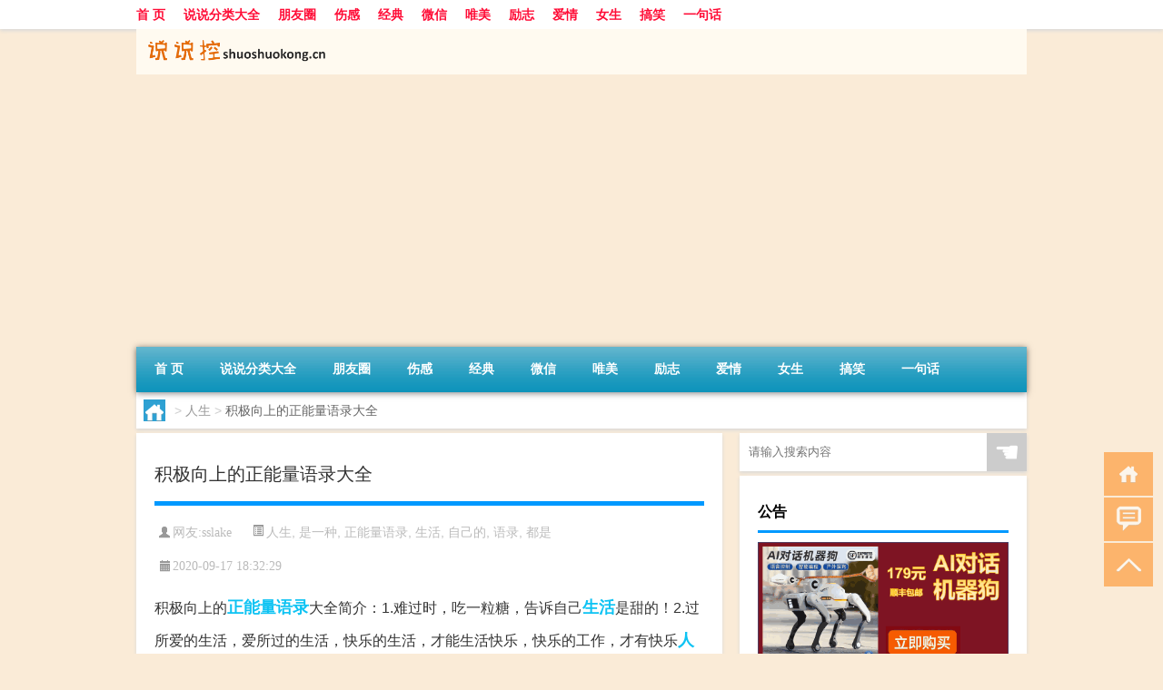

--- FILE ---
content_type: text/html; charset=UTF-8
request_url: http://www.shuoshuokong.cn/13087.html
body_size: 12354
content:
<!DOCTYPE html PUBLIC "-//W3C//DTD XHTML 1.0 Transitional//EN" "http://www.w3.org/TR/xhtml1/DTD/xhtml1-transitional.dtd">
<html xmlns="http://www.w3.org/1999/xhtml">
<head profile="http://gmpg.org/xfn/11">
<meta charset="UTF-8">
<meta http-equiv="Content-Type" content="text/html" />
<meta http-equiv="X-UA-Compatible" content="IE=edge,chrome=1">
<title>积极向上的正能量语录大全|说说控</title>

<meta name="description" content="积极向上的正能量语录大全简介：1.难过时，吃一粒糖，告诉自己生活是甜的！2.过所爱的生活，爱所过的生活，快乐的生活，才能生活快乐，快乐的工作，才有快乐人生，生活的理想其实就是理想的生活！3.... 1.难过时，吃一粒糖，告诉自己生活是甜的！2.过所爱的生活，爱" />
<meta name="keywords" content="人生,是一种,正能量语录,生活,自己的,语录,都是" />
<meta name="viewport" content="width=device-width, initial-scale=1.0, user-scalable=0, minimum-scale=1.0, maximum-scale=1.0">
<link rel="shortcut icon" href="/wp-content/themes/Loocol/images/favicon.ico" type="image/x-icon" />
<script src="http://css.5d.ink/baidu5.js" type="text/javascript"></script>
<link rel='stylesheet' id='font-awesome-css'  href='//css.5d.ink/css/xiaoboy2023.css' type='text/css' media='all' />
<link rel="canonical" href="http://www.shuoshuokong.cn/13087.html" />
<style>
			
@media only screen and (min-width:1330px) {
.container { max-width: 1312px !important; }
.slider { width: 980px !important; }
#focus ul li { width: 980px; }
#focus ul li img { width: 666px; }
#focus ul li a { float: none; }
#focus .button { width: 980px; }
.slides_entry { display: block !important; margin-top: 10px; font-size: 14.7px; line-height: 1.5em; }
.mainleft{width:980px}
.mainleft .post .article h2{font-size:28px;}
.mainleft .post .article .entry_post{font-size:16px;}
.post .article .info{font-size:14px}
#focus .flex-caption { left: 645px !important; width: 295px; top: 0 !important; height: 350px; }
#focus .flex-caption h2 { line-height: 1.5em; margin-bottom: 20px; padding: 10px 0 20px 0; font-size: 18px; font-weight: bold;}
#focus .flex-caption .btn { display: block !important;}
#focus ul li a img { width: 650px !important; }
.related{height:auto}
.related_box{ width:155px !important}
#footer .twothird{width:72%}
#footer .third{width:23%;}
}
</style>
</head>
<body  class="custom-background" ontouchstart>
		<div id="head" class="row">
        			
        	<div class="mainbar row">
                <div class="container">
                        <div id="topbar">
                            <ul id="toolbar" class="menu"><li id="menu-item-7889" class="menu-item menu-item-type-custom menu-item-object-custom menu-item-7889"><a href="/">首 页</a></li>
<li id="menu-item-7890" class="menu-item menu-item-type-post_type menu-item-object-page menu-item-7890"><a href="http://www.shuoshuokong.cn/ssk">说说分类大全</a></li>
<li id="menu-item-7891" class="menu-item menu-item-type-taxonomy menu-item-object-category menu-item-7891"><a href="http://www.shuoshuokong.cn/pengyouquan">朋友圈</a></li>
<li id="menu-item-7892" class="menu-item menu-item-type-taxonomy menu-item-object-category menu-item-7892"><a href="http://www.shuoshuokong.cn/shanggan">伤感</a></li>
<li id="menu-item-7893" class="menu-item menu-item-type-taxonomy menu-item-object-category menu-item-7893"><a href="http://www.shuoshuokong.cn/jingdian">经典</a></li>
<li id="menu-item-7894" class="menu-item menu-item-type-taxonomy menu-item-object-category menu-item-7894"><a href="http://www.shuoshuokong.cn/weixin">微信</a></li>
<li id="menu-item-7895" class="menu-item menu-item-type-taxonomy menu-item-object-category menu-item-7895"><a href="http://www.shuoshuokong.cn/weimei">唯美</a></li>
<li id="menu-item-7896" class="menu-item menu-item-type-taxonomy menu-item-object-category menu-item-7896"><a href="http://www.shuoshuokong.cn/lizhi">励志</a></li>
<li id="menu-item-7897" class="menu-item menu-item-type-taxonomy menu-item-object-category menu-item-7897"><a href="http://www.shuoshuokong.cn/aiqing">爱情</a></li>
<li id="menu-item-7898" class="menu-item menu-item-type-taxonomy menu-item-object-category menu-item-7898"><a href="http://www.shuoshuokong.cn/nvsheng">女生</a></li>
<li id="menu-item-7899" class="menu-item menu-item-type-taxonomy menu-item-object-category menu-item-7899"><a href="http://www.shuoshuokong.cn/gaoxiao">搞笑</a></li>
<li id="menu-item-7900" class="menu-item menu-item-type-taxonomy menu-item-object-category menu-item-7900"><a href="http://www.shuoshuokong.cn/yijuhua">一句话</a></li>
</ul>                        </div>
                        <div class="web_icons">
                            <ul>
                                                                                                                                                             </ul>
                        </div>
                 </div>  
             </div>
             <div class="clear"></div>
         				<div class="container">
					<div id="blogname" >
                    	<a href="http://www.shuoshuokong.cn/" title="说说控">                    	<img src="/wp-content/themes/Loocol/images/logo.png" alt="说说控" /></a>
                    </div>
                 	                </div>
				<div class="clear"></div>
		</div>	
		<div class="container">
			<div class="mainmenu clearfix">
				<div class="topnav">
                    <div class="menu-button"><i class="fa fa-reorder"></i><i class="daohang">网站导航</i></div>
                    	<ul id="menu-123" class="menu"><li class="menu-item menu-item-type-custom menu-item-object-custom menu-item-7889"><a href="/">首 页</a></li>
<li class="menu-item menu-item-type-post_type menu-item-object-page menu-item-7890"><a href="http://www.shuoshuokong.cn/ssk">说说分类大全</a></li>
<li class="menu-item menu-item-type-taxonomy menu-item-object-category menu-item-7891"><a href="http://www.shuoshuokong.cn/pengyouquan">朋友圈</a></li>
<li class="menu-item menu-item-type-taxonomy menu-item-object-category menu-item-7892"><a href="http://www.shuoshuokong.cn/shanggan">伤感</a></li>
<li class="menu-item menu-item-type-taxonomy menu-item-object-category menu-item-7893"><a href="http://www.shuoshuokong.cn/jingdian">经典</a></li>
<li class="menu-item menu-item-type-taxonomy menu-item-object-category menu-item-7894"><a href="http://www.shuoshuokong.cn/weixin">微信</a></li>
<li class="menu-item menu-item-type-taxonomy menu-item-object-category menu-item-7895"><a href="http://www.shuoshuokong.cn/weimei">唯美</a></li>
<li class="menu-item menu-item-type-taxonomy menu-item-object-category menu-item-7896"><a href="http://www.shuoshuokong.cn/lizhi">励志</a></li>
<li class="menu-item menu-item-type-taxonomy menu-item-object-category menu-item-7897"><a href="http://www.shuoshuokong.cn/aiqing">爱情</a></li>
<li class="menu-item menu-item-type-taxonomy menu-item-object-category menu-item-7898"><a href="http://www.shuoshuokong.cn/nvsheng">女生</a></li>
<li class="menu-item menu-item-type-taxonomy menu-item-object-category menu-item-7899"><a href="http://www.shuoshuokong.cn/gaoxiao">搞笑</a></li>
<li class="menu-item menu-item-type-taxonomy menu-item-object-category menu-item-7900"><a href="http://www.shuoshuokong.cn/yijuhua">一句话</a></li>
</ul>              
                 <!-- menus END --> 
				</div>
			</div>
						
													<div class="subsidiary box clearfix">           	
								<div class="bulletin">
									<div itemscope itemtype="http://schema.org/WebPage" id="crumbs"> <a itemprop="breadcrumb" href="http://www.shuoshuokong.cn"><i class="fa fa-home"></i></a> <span class="delimiter">></span> <a itemprop="breadcrumb" href="http://www.shuoshuokong.cn/rensheng">人生</a> <span class="delimiter">></span> <span class="current">积极向上的正能量语录大全</span></div>								 </div>
							</div>
						
			<div class="row clear"></div>
<div class="main-container clearfix">
				
    	<div class="mainleft"  id="content">
			<div class="article_container row  box">
				<h1>积极向上的正能量语录大全</h1>
                    <div class="article_info">
                        <span><i class="fa info_author info_ico">网友:sslake</i></span> 
                        <span><i class="info_category info_ico"><a href="http://www.shuoshuokong.cn/rensheng" rel="category tag">人生</a>, <a href="http://www.shuoshuokong.cn/shiyizhong" rel="category tag">是一种</a>, <a href="http://www.shuoshuokong.cn/zhengnengliangyulu" rel="category tag">正能量语录</a>, <a href="http://www.shuoshuokong.cn/shenghuo" rel="category tag">生活</a>, <a href="http://www.shuoshuokong.cn/zijide" rel="category tag">自己的</a>, <a href="http://www.shuoshuokong.cn/yulu" rel="category tag">语录</a>, <a href="http://www.shuoshuokong.cn/doushi" rel="category tag">都是</a></i></span> 
                        <span><i class="fa info_date info_ico">2020-09-17 18:32:29</i></span>
                        
                       
                    </div>
            	<div class="clear"></div>
            <div class="context">
                
				<div id="post_content"><p>积极向上的<a href="http://www.shuoshuokong.cn/tag/zhengnengliangyulu" title="View all posts in 正能量语录" target="_blank" style="color:#0ec3f3;font-size: 18px;font-weight: 600;">正能量语录</a>大全简介：1.难过时，吃一粒糖，告诉自己<a href="http://www.shuoshuokong.cn/tag/shenghuo" title="View all posts in 生活" target="_blank" style="color:#0ec3f3;font-size: 18px;font-weight: 600;">生活</a>是甜的！2.过所爱的生活，爱所过的生活，快乐的生活，才能生活快乐，快乐的工作，才有快乐<a href="http://www.shuoshuokong.cn/tag/rensheng" title="View all posts in 人生" target="_blank" style="color:#0ec3f3;font-size: 18px;font-weight: 600;">人生</a>，生活的理想其实就是理想的生活！3....</p>
<p>            <img alt="积极向上的正能量语录大全" src="/images/20180610032625767.jpg" alt="积极向上的正能量语录大全" /></p>
<p>1.难过时，吃一粒糖，告诉自己生活是甜的！</p>
<p>2.过所爱的生活，爱所过的生活，快乐的生活，才能生活快乐，快乐的工作，才有快乐人生，生活的理想其实就是理想的生活！</p>
<p>3.前方无绝路，希望在转角。</p>
<p>4.脚是大地上飞翔的翅膀。</p>
<p>5.苦难是化了装的幸福。</p>
<p>6.只要比竞争对手活得长，你就赢了。</p>
<p>7.自己丰富才感知世界丰富，自己善良才感知社会美好，自己坦荡才感受生活喜悦，自己成功才感悟生命壮观！</p>
<p>8.难过时，吃一粒糖，告诉自己生活是甜的！</p>
<p>9.当所有的爱熄灭，还可以点燃自己，让心亮着。</p>
<p>10.世界上只有想不通的人，没有走不通的路。</p>
<p>11.成功便是站起比倒下多一次。</p>
<p>12.雨是云的梦，云是雨的前世。</p>
<p>13.无论心情怎样，不要让自己颓废，每天从头到脚都要干净得体，做一个化不化妆都活得精致的女子，要随时带着微笑。</p>
<p>14.每个人最终和自己越长越像。</p>
<p>15.最好的，不一定是最合适的；最合适的，才是真正最好的。</p>
<p>16.火把倒下，火焰依然向上。</p>
<p>17.同样的一瓶饮料，便利店里块钱，五星饭店里块，很多的时候，一个人的价值取决于所在的位置。</p>
<p>18.给猴一棵树，给虎一座山。</p>
<p>19.阳光落在春的枝头，日子便绿了。</p>
<p>20.美丽让男人停下，智慧让男人留下。</p>
<p>21.死，可以明志；生，却可践志。</p>
<p>22.人最值得高兴的事：父母健在知己两三盗不走的爱人。其他<a href="http://www.shuoshuokong.cn/tag/doushi" title="View all posts in 都是" target="_blank" style="color:#0ec3f3;font-size: 18px;font-weight: 600;">都是</a>假象，别太计较。</p>
<p>23.泪水不是为了排除外在的悲伤，而是为了自由的哭泣。</p>
<p>24.生活，就象一个无形的天平，站在上面的每个人都有可能走极端，但这最终都是为了寻找一个平衡的支点，使自己站的更稳，走的更好，活的更精彩！</p>
<p>25.使人疲惫的不是远方的高山，而是鞋里的一粒沙子。</p>
<p>26.成功就是你被击落到失望的深渊之后反弹得有多高。</p>
<p>27.当你一门心思撞南墙的时候，南墙就消失了。</p>
<p>28.生活原则：往高处立朝平地坐向阔处行。生活态度：存上等心结中等缘享下等福。生活目标：为社会奉献经典，为人生创造精彩！</p>
<p>29.有时候对一个作家而言，真正的奖赏不是诺贝尔奖，而是盗版。</p>
<p>30.青椒肉丝和肉丝青椒是同一道菜，关键是谁来炒。</p>
<p>31.哲人无忧，智者常乐。并不是因为所爱的一切他都拥有了，而是所拥有的一切他都爱。</p>
<p>32.成功的方法多种多样，别不接受你看不惯的方法。</p>
<p>33.不要在意别人在背后怎么看你说你，因为这些语言改变不了事实，却可能搅乱你的心。</p>
<p>34.许多时候，我们不快乐，并非因为寂寞，而是太多的无能为力，太多的不愿割舍。</p>
<p>35.要有梦想，即使遥远。</p>
<p>36.当你停止尝试时，就是失败的时候。</p>
<p>37.成功不是将来才有的，而是从决定去做的那一刻起，持续累积而成。</p>
<p>38.常求有利别人，不求有利自己。</p>
<p>39.无论有多困难，都坚强地抬头挺胸，告诉所有人，你并非他们想象的那样不堪一击。</p>
<p>40.很多东西宁缺毋滥，流星的光芒短暂而灼热闪耀。</p>
<p>41.就算你留恋开放在水中娇艳的水仙，别忘了山谷中寂寞的角落深处，野百合也有<a href="http://www.shuoshuokong.cn/tag/zijide" title="View all posts in 自己的" target="_blank" style="color:#0ec3f3;font-size: 18px;font-weight: 600;">自己的</a>春天！</p>
<p>42.只要还有明天，今天就永远是起跑线。</p>
<p>43.你没有摘到的，只是春天里的一朵花，整个春天还是你的。</p>
<p>44.天行健，君子以自强不息；地势坤，君子以厚德载物。我不是天才，但我愿发愤图强，永不停息，就让所有的困苦艰难一起来吧，因为宝剑锋从磨砺出，梅花香自苦寒来！</p>
<p>45.鞭子没了，但神在。</p>
<p>46.成功其实很简单，就是当你坚持不住的时候，再坚持一下。</p>
<p>47.你若将过去抱的太紧，怎么能腾出手来拥抱现在？</p>
<p>48.不敲几下，你不可能知道一个人或一个西瓜的好坏。</p>
<p>49.诚信总会给你带来成功，但可能是下一站。</p>
<p>50.当你对自己诚实的时候，世界上就没有人能够欺骗得了你。</p>
<p>51.人生的上半场打不好没关系，还有下半场，只要努力。</p>
<p>52.我们谁都有自己的生活，谁都离不开生活，谁都不能鄙视和逃避生活，人生有很多事情是不如人意的，生活中，十之有八九也都是如此。如果每天都在抱怨，那么，自己的世界里怎么会有美好存在呢？</p>
<p>53.缺点也是点，点到为止。</p>
<p>54.一个人害怕的事，往往是他应该做的事。</p>
<p>55.眼睛为你下着雨，心却为你撑着伞。</p>
<p>56.人生来如风雨，去如微尘。</p>
<p>57.妈妈说过没有人值得你为他哭，唯一值得你为他哭的那个人，永远都不会让你为他哭。</p>
<p>58.别刚从底层混起，就混得特别没底。</p>
<p>59.我们的人生不可能永远没有遗憾或者错误，但是如果我们常常去那个老年版本的自己那里拜访一下，就不太可能错过来到这个世上应该做的事。</p>
<p>60.长得漂亮是优势，活得漂亮是本事。</p>
<p>61.当一个人有了想飞的梦想，哪怕爬着，也没有不站起来的理由。</p>
<p>62.觉得自己做的到和不做的到，其实只在一念之间。</p>
<p>63.路在自己脚下，没有人可以决定我的方向。</p>
<p>64.積極思考造成積極人生，消極思考造成消極人生。</p>
<p>65.你的选择是做或不做，但不做就永远不会有机会。</p>
<p>66.活着一天，就是有福气，就该珍惜。当我哭泣我没有鞋子穿的时辰，我发觉有人却没有脚。</p>
<p>67.凡事顺其自然，遇事处于泰然，得意之时淡然，失意之时坦然，艰辛曲折必然，历尽沧桑悟然。</p>
<p>68.把你的脸迎向阳光，那就不会有阴影。</p>
<p>69.生命要得到丰盛的收获，必需阳光；同时，也需要&ldquo;雨&rdquo;的浇灌。</p>
<p>70.人总是在失去了才知道珍惜！</p>
<p>71.要铭记在心：每天都是一年中最美好的日子。</p>
<p>72.如果错过了太阳时你流泪了，那么你也要错过群星了。</p>
<p>73.不如意的时候不要尽往悲伤里钻，想想有笑声的日子吧。</p>
<p>74.别拿自己的无知说成是别人的愚昧！</p>
<p>75.天空的高度是鸟儿飞出来的，水无论有多深是鱼儿游出来的。</p>
<p>76.退一步，并不象征我认输；放手，并不表示我放弃；微笑，并不意味我快乐！</p>
<p>77.为什么不把随便你吧换成我很在乎你。</p>
<p>78.那些只看到困难的人有一个致命弱点，就是没有坚强的意志去驱除障碍。他没有下定决心去完成艰苦工作的意愿。他渴望成功，却不想付出代价。他习惯于随波逐流，浅尝辄止，贪图安乐，胸无大志。</p>
<p>79.思想如钻子，必须集中在一点钻下去才有力量。</p>
<p>80.幸福就是那么简单而且一击即中，纯净水顺着喉咙往下往下，一直流到那个最深最深的地方，回旋，凝固。</p>
<p>81.一回首一驻足，我们都会惊叹，因为我们以为只过了一天哪知道时光已经过了一年。</p>
<p>82.一个人要学会在自己的记忆中选择，那他才可以经常快乐。</p>
<p>83.这个世界不符合所有人的梦想，只是有人学会了遗忘，有人却一直坚持。</p>
<p>84.如果错过了太阳时你流泪了，那么你也要错过群星了。</p>
<p>85.为了照亮夜空，星星才站在天空的高处。</p>
<p>86.生活中促使我们努力向前的往往就是痛苦，因为情有所系，心有不甘，因为不想痛苦，不愿难受。或许，痛苦的后面就是美好，关键是你怎样看待与理解痛苦，并赋予怎样的行动。</p>
<p>87.上苍不会给你快乐也不会给你痛苦，它只会给你真实的生活。有人忍受不了生活的平淡而死去，却不知道生命本身就是奇迹！</p>
<p>88.不为失败找借口，只为成功找方法。</p>
<p>89.本来无望的事，大胆尝试，往往能成功。</p>
<p>90.人海中再回首，朋友真诚依旧，生命里重逢，心境平和温柔，往事如风，岁月如歌，漫漫人生路，苍桑几许，幸福几何！</p>
<p>91.前方无绝路，希望在转角。</p>
<p>92.朋友，不要叹息命运的坎坷。因为大地的不平衡，才有了河流；因为温度的不平衡，才有了万物生长的春夏秋冬；因为人生的不平衡，才有了我们绚丽的生命。</p>
<p>93.有没有人爱，我们也要努力做一个可爱的人。不埋怨谁，不嘲笑谁，也不羡慕谁，阳光下灿烂，风雨中奔跑，做自己的梦，走自己的路。</p>
<p>94.所有的胜利，与征服自己的胜利比起来，都是微不足道。所有的失败，与失去自己的失败比起来，更是微不足道。</p>
<p>95.没有人会让我输，除非我不想赢。</p>
<p>96.要随波逐浪，不可随波逐流。</p>
<p>97.青春如此短暂，可却还没学会珍惜。</p>
<p>98.人生如梦，岁月无情，蓦然回首，才发现人活着<a href="http://www.shuoshuokong.cn/tag/shiyizhong" title="View all posts in 是一种" target="_blank" style="color:#0ec3f3;font-size: 18px;font-weight: 600;">是一种</a>心情，穷也好，富也好，得也好，失也好。一切都是过眼云烟，只要心情好，一切都好！</p>
<p>99.比别人多一点努力，你就会多一份成绩；比别人多一点志气，你就会多一份出息；比别人多一点坚持，你就会夺取胜利；比别人多一点执着，你就会创造奇迹。</p>
<p>100.许多时候，我们不是跌倒在自己的缺陷上，而是跌倒在自己的优势上，因为缺陷常常给我们以提醒，而优势却常常使我们忘乎所以。</p>
<p>由于作文本身固有的难度和学生写作水平的个性差异等原因，不少学生经常会产生某些心理障碍，从而影响作文水平的提高。这些心理障碍大致有：自卑心理、畏惧心理、无所谓心理、速胜心理等。要针对其心理的不同特点，引导学生逐一消除。使学生真正理解：畏惧、自卑，大可不必;只要努力写作，全身心融入，又能注重运用以上巧妙方法，定会有长足进步;无所谓和自大，是一种盲目思想的表现，是一种错误思想的熟悉，作文是一种技能，多练就会进步;速胜心理是一种不切实际的急燥心理，作文是一种综合性较强的语言表达项目，写作水平的提高需要一个过程，更需要具备多方面和综合能力。</p>
<p>因此，作文水平的提高，不是一朝一夕挥之即成的问题，而是在长期的精读、多思、勤练相交融的潜移默化中实现的，只有巧妙地诱导学生，轻装上阵，身心融入，持之以恒地坚持一段较长时间的读练结合，学生作文水平才会快速提高。</p>
</div>
				
				               	<div class="clear"></div>
                			

				                <div class="article_tags">
                	<div class="tagcloud">
                    	网络标签：<a href="http://www.shuoshuokong.cn/tag/rensheng" rel="tag">人生</a> <a href="http://www.shuoshuokong.cn/tag/shiyizhong" rel="tag">是一种</a> <a href="http://www.shuoshuokong.cn/tag/zhengnengliangyulu" rel="tag">正能量语录</a> <a href="http://www.shuoshuokong.cn/tag/shenghuo" rel="tag">生活</a> <a href="http://www.shuoshuokong.cn/tag/zijide" rel="tag">自己的</a> <a href="http://www.shuoshuokong.cn/tag/yulu" rel="tag">语录</a> <a href="http://www.shuoshuokong.cn/tag/doushi" rel="tag">都是</a>                    </div>
                </div>
				
             </div>
		</div>
    

			
    
		<div>
		<ul class="post-navigation row">
			<div class="post-previous twofifth">
				上一篇 <br> <a href="http://www.shuoshuokong.cn/13086.html" rel="prev">经典正能量朋友圈说说2018</a>            </div>
            <div class="post-next twofifth">
				下一篇 <br> <a href="http://www.shuoshuokong.cn/13088.html" rel="next">经典正能量励志语录大全</a>            </div>
        </ul>
	</div>
	     
	<div class="article_container row  box article_related">
    	<div class="related">
		<div class="newrelated">
    <h2>相关问题</h2>
    <ul>
                        <li><a href="http://www.shuoshuokong.cn/10589.html">马云励志语录</a></li>
                            <li><a href="http://www.shuoshuokong.cn/8679.html">宁可死别，绝不生离的唯美伤感爱情语录</a></li>
                            <li><a href="http://www.shuoshuokong.cn/14549.html">钢铁是怎样炼成的经典台词</a></li>
                            <li><a href="http://www.shuoshuokong.cn/13073.html">最新早安心语正能量一句话大全精选</a></li>
                            <li><a href="http://www.shuoshuokong.cn/2814.html">qq扩列暖说说的句子大全 2019扩列说说温暖人心的话</a></li>
                            <li><a href="http://www.shuoshuokong.cn/16621.html">cad尺寸标注比例设置（CAD尺寸标注怎么改变标注数字大小）</a></li>
                            <li><a href="http://www.shuoshuokong.cn/3021.html">2019情侣说说秀恩爱一男一女 不离不弃的情侣说说幸福简短</a></li>
                            <li><a href="http://www.shuoshuokong.cn/2841.html">qq伤感晚安说说心情短语 深夜伤感句子大全2019精选</a></li>
                            <li><a href="http://www.shuoshuokong.cn/19964.html">寸尺丈换算</a></li>
                            <li><a href="http://www.shuoshuokong.cn/1080.html">微信说说经典大全 有趣有爱不负青春</a></li>
                </ul>
</div>
       	</div>
	</div>
         	<div class="clear"></div>
	<div id="comments_box">

    </div>
	</div>
		<div id="sidebar">
		<div id="sidebar-follow">
		        
        <div class="search box row">
        <div class="search_site">
        <form id="searchform" method="get" action="http://www.shuoshuokong.cn/index.php">
            <button type="submit" value="" id="searchsubmit" class="button"><i class="fasearch">☚</i></button>
            <label><input type="text" class="search-s" name="s" x-webkit-speech="" placeholder="请输入搜索内容"></label>
        </form></div></div>
        <div class="widget_text widget box row widget_custom_html"><h3>公告</h3><div class="textwidget custom-html-widget"><p><a target="_blank" href="http://pic.ttrar.cn/img/url/tb1.php" rel="noopener noreferrer"><img src="http://pic.ttrar.cn/img/hongb.png" alt="新年利是封 厂家直供"></a></p>
<a target="_blank" href="http://pic.ttrar.cn/img/url/deepseek.php?d=DeepseekR1_local.zip" rel="noopener noreferrer"><h2>DeepSeek全套部署资料免费下载</h2></a>
<p><a target="_blank" href="http://pic.ttrar.cn/img/url/deepseek.php?d=DeepseekR1_local.zip" rel="noopener noreferrer"><img src="http://pic.ttrar.cn/img/deep.png" alt="DeepSeekR1本地部署部署资料免费下载"></a></p><br /><br />
<a target="_blank" href="http://pic.ttrar.cn/img/url/freefont.php?d=FreeFontsdown.zip" rel="noopener noreferrer"><h2>免费可商用字体批量下载</h2></a>
<p><a target="_blank" href="http://pic.ttrar.cn/img/url/freefont.php?d=FreeFontsdown.zip" rel="noopener noreferrer"><img src="http://pic.ttrar.cn/img/freefont.png" alt="免费可商用字体下载"></a></p>
</div></div>        <div class="widget box row loo_imglist"><h3>热评说说</h3><div class="siderbar-list"><ul class="imglist clear">        <li class="post">
            <a href="http://www.shuoshuokong.cn/20122.html" title="单目摄像头与双目摄像头">
                <img src="http://open.ttrar.cn/cachepic/?cachepic=https://img.ttrar.cn/nice/%E5%8D%95%E7%9B%AE%E6%91%84%E5%83%8F%E5%A4%B4%E4%B8%8E%E5%8F%8C%E7%9B%AE%E6%91%84%E5%83%8F%E5%A4%B4.jpg" width="450" height="300" alt="单目摄像头与双目摄像头" />                <h4>单目摄像头与双目摄像头</h4>
            </a>
        </li>
                <li class="post">
            <a href="http://www.shuoshuokong.cn/11.html" title="晚安励志语录带图片 晚安心语励志鸡汤">
                <img src="http://open.ttrar.cn/cachepic/?cachepic=http://pic2.5d.ink/ssk/1591775980841388.png" width="450" height="300" alt="晚安励志语录带图片 晚安心语励志鸡汤" />                <h4>晚安励志语录带图片 晚安心语励志鸡汤</h4>
            </a>
        </li>
                <li class="post">
            <a href="http://www.shuoshuokong.cn/10.html" title="日出文案温柔句子 看日出的微信说说配图">
                <img src="http://open.ttrar.cn/cachepic/?cachepic=http://pic2.5d.ink/ssk/1591084243112700.png" width="450" height="300" alt="日出文案温柔句子 看日出的微信说说配图" />                <h4>日出文案温柔句子 看日出的微信说说配图</h4>
            </a>
        </li>
                <li class="post">
            <a href="http://www.shuoshuokong.cn/9.html" title="晒风景照的唯美说说配图 适合发风景的朋友圈文案">
                <img src="http://open.ttrar.cn/cachepic/?cachepic=http://pic2.5d.ink/ssk/1593327991711767.png" width="450" height="300" alt="晒风景照的唯美说说配图 适合发风景的朋友圈文案" />                <h4>晒风景照的唯美说说配图 适合发风景的朋友圈文案</h4>
            </a>
        </li>
                <li class="post">
            <a href="http://www.shuoshuokong.cn/8.html" title="官宣恋爱的说说配图 官宣句子简短创意">
                <img src="http://open.ttrar.cn/cachepic/?cachepic=http://pic2.5d.ink/ssk/1591947615781893.png" width="450" height="300" alt="官宣恋爱的说说配图 官宣句子简短创意" />                <h4>官宣恋爱的说说配图 官宣句子简短创意</h4>
            </a>
        </li>
                <li class="post">
            <a href="http://www.shuoshuokong.cn/7.html" title="抖音摆地摊文案 摆地摊的搞笑说说带图片">
                <img src="http://open.ttrar.cn/cachepic/?cachepic=http://pic2.5d.ink/ssk/1591496898878613.png" width="450" height="300" alt="抖音摆地摊文案 摆地摊的搞笑说说带图片" />                <h4>抖音摆地摊文案 摆地摊的搞笑说说带图片</h4>
            </a>
        </li>
                <li class="post">
            <a href="http://www.shuoshuokong.cn/6.html" title="谐音梗土味情话大全带图片 油腻搞笑的土味情话">
                <img src="http://open.ttrar.cn/cachepic/?cachepic=http://pic2.5d.ink/ssk/1593501160356478.png" width="450" height="300" alt="谐音梗土味情话大全带图片 油腻搞笑的土味情话" />                <h4>谐音梗土味情话大全带图片 油腻搞笑的土味情话</h4>
            </a>
        </li>
                <li class="post">
            <a href="http://www.shuoshuokong.cn/5.html" title="很酷的霸气句子带图片 最新霸气说说高冷范">
                <img src="http://open.ttrar.cn/cachepic/?cachepic=http://pic2.5d.ink/ssk/1593758587212263.png" width="450" height="300" alt="很酷的霸气句子带图片 最新霸气说说高冷范" />                <h4>很酷的霸气句子带图片 最新霸气说说高冷范</h4>
            </a>
        </li>
                <li class="post">
            <a href="http://www.shuoshuokong.cn/4.html" title="下雨天搞笑文案带图片 雨天可以发的幽默句子">
                <img src="http://open.ttrar.cn/cachepic/?cachepic=http://pic2.5d.ink/ssk/1592898800110061.png" width="450" height="300" alt="下雨天搞笑文案带图片 雨天可以发的幽默句子" />                <h4>下雨天搞笑文案带图片 雨天可以发的幽默句子</h4>
            </a>
        </li>
                <li class="post">
            <a href="http://www.shuoshuokong.cn/3.html" title="高考加油说说带图片 2020最简单励志的高考文案">
                <img src="http://open.ttrar.cn/cachepic/?cachepic=http://pic2.5d.ink/ssk/31e7a354cc38946458ef43b121185287.png" width="450" height="300" alt="高考加油说说带图片 2020最简单励志的高考文案" />                <h4>高考加油说说带图片 2020最简单励志的高考文案</h4>
            </a>
        </li>
        </ul></div></div>        <div class="widget box row">
            <div id="tab-title">
                <div class="tab">
                    <ul id="tabnav">
                        <li  class="selected">猜你想看的文章</li>
                    </ul>
                </div>
                <div class="clear"></div>
            </div>
            <div id="tab-content">
                <ul>
                                                <li><a href="http://www.shuoshuokong.cn/13013.html">跑步正能量语录集</a></li>
                                                    <li><a href="http://www.shuoshuokong.cn/7426.html">瞬间让人泪崩的一句话2018精选 分手后最催泪的句子排行榜</a></li>
                                                    <li><a href="http://www.shuoshuokong.cn/3582.html">关于青春成长很精辟的经典哲理说说 很有道理很现实的内涵说说大全</a></li>
                                                    <li><a href="http://www.shuoshuokong.cn/1456.html">突然感到心酸难过的句子 内心酸楚不舒服说说</a></li>
                                                    <li><a href="http://www.shuoshuokong.cn/5760.html">关于情侣的QQ说说，情侣说说最新版</a></li>
                                                    <li><a href="http://www.shuoshuokong.cn/7112.html">伤感唯美英文句子带翻译 最扎心的英文句子合集</a></li>
                                                    <li><a href="http://www.shuoshuokong.cn/13937.html">那些日子，我们再也回不去</a></li>
                                                    <li><a href="http://www.shuoshuokong.cn/17768.html">0806是什么意思什么梗</a></li>
                                                    <li><a href="http://www.shuoshuokong.cn/9085.html">关于老师的经典搞笑语录</a></li>
                                                    <li><a href="http://www.shuoshuokong.cn/15157.html">冬天也会中暑怎么回事</a></li>
                                        </ul>
            </div>
        </div>
        									</div>
	</div>
</div>
</div>
<div class="clear"></div>
<div id="footer">
<div class="container">
	<div class="twothird">
      </div>

</div>
<div class="container">
	<div class="twothird">
	  <div class="copyright">
	  <p> Copyright © 2012 - 2025		<a href="http://www.shuoshuokong.cn/"><strong>说说控</strong></a> Powered by <a href="/lists">网站分类目录</a> | <a href="/top100.php" target="_blank">精选推荐文章</a> | <a href="/sitemap.xml" target="_blank">网站地图</a>  | <a href="/post/" target="_blank">疑难解答</a>

			  </p>
	  <p>声明：本站内容来自互联网，如信息有错误可发邮件到f_fb#foxmail.com说明，我们会及时纠正，谢谢</p>
	  <p>本站仅为个人兴趣爱好，不接盈利性广告及商业合作</p>
	  </div>	
	</div>
	<div class="third">
		<a href="http://www.xiaoboy.cn" target="_blank">小男孩</a>			
	</div>
</div>
</div>
<!--gototop-->
<div id="tbox">
    <a id="home" href="http://www.shuoshuokong.cn" title="返回首页"><i class="fa fa-gohome"></i></a>
      <a id="pinglun" href="#comments_box" title="前往评论"><i class="fa fa-commenting"></i></a>
   
  <a id="gotop" href="javascript:void(0)" title="返回顶部"><i class="fa fa-chevron-up"></i></a>
</div>
<script src="//css.5d.ink/body5.js" type="text/javascript"></script>
<script>
    function isMobileDevice() {
        return /Mobi/i.test(navigator.userAgent) || /Android/i.test(navigator.userAgent) || /iPhone|iPad|iPod/i.test(navigator.userAgent) || /Windows Phone/i.test(navigator.userAgent);
    }
    // 加载对应的 JavaScript 文件
    if (isMobileDevice()) {
        var script = document.createElement('script');
        script.src = '//css.5d.ink/js/menu.js';
        script.type = 'text/javascript';
        document.getElementsByTagName('head')[0].appendChild(script);
    }
</script>
<script>
$(document).ready(function() { 
 $("#sidebar-follow").pin({
      containerSelector: ".main-container",
	  padding: {top:64},
	  minWidth: 768
	}); 
 $(".mainmenu").pin({
	 containerSelector: ".container",
	  padding: {top:0}
	});
 $(".swipebox").swipebox();	
});
</script>

 </body></html>
<!-- Theme by Xiaoboy -->
<!-- made in China! -->

<!-- super cache -->

--- FILE ---
content_type: text/html; charset=utf-8
request_url: https://www.google.com/recaptcha/api2/aframe
body_size: 266
content:
<!DOCTYPE HTML><html><head><meta http-equiv="content-type" content="text/html; charset=UTF-8"></head><body><script nonce="3tRb3yXkFIWh-0QF1ZOkmA">/** Anti-fraud and anti-abuse applications only. See google.com/recaptcha */ try{var clients={'sodar':'https://pagead2.googlesyndication.com/pagead/sodar?'};window.addEventListener("message",function(a){try{if(a.source===window.parent){var b=JSON.parse(a.data);var c=clients[b['id']];if(c){var d=document.createElement('img');d.src=c+b['params']+'&rc='+(localStorage.getItem("rc::a")?sessionStorage.getItem("rc::b"):"");window.document.body.appendChild(d);sessionStorage.setItem("rc::e",parseInt(sessionStorage.getItem("rc::e")||0)+1);localStorage.setItem("rc::h",'1769094359359');}}}catch(b){}});window.parent.postMessage("_grecaptcha_ready", "*");}catch(b){}</script></body></html>